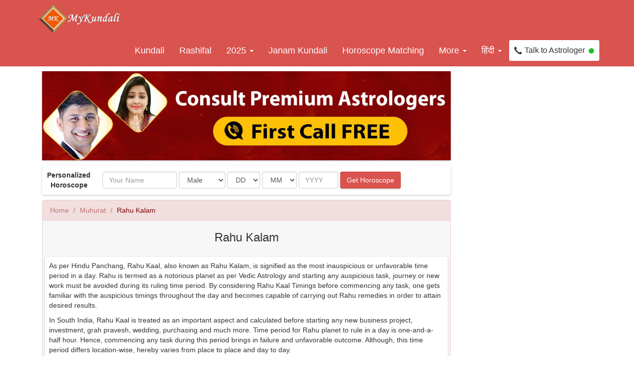

--- FILE ---
content_type: text/html; Charset=utf-8
request_url: https://mykundali.com/muhurat/rahu-kalam.asp?shahar=Darbhanga%20&shaharId=3180
body_size: 7207
content:

<!DOCTYPE html PUBLIC "-//W3C//DTD XHTML 1.0 Strict//EN" "http://www.w3.org/TR/xhtml1/DTD/xhtml1-strict.dtd">
<html xmlns="http://www.w3.org/1999/xhtml">
<head>
    <meta name="viewport" content="width=device-width, initial-scale=1.0"> 
<meta name="theme-color" content="#810100" />
<link rel="manifest" href="/manifest.json">
    <meta http-equiv="content-type" content="text/html; charset=utf-8" />
    <title>Rahu Kalam: Get Rahu Kaal Timings for Today</title>
    <meta name="description" content="Read in detail about the inauspicious Rahu Kaal timings and why one must avoid commencing any new task, ritual or project during this time period." />
    <meta name="keywords" content="hindu calendar, panchang, rahu kaal, rahu, rahu kaal today, rahu kalam, rahu remedies" />
    
<link rel="stylesheet" href="/dist/css/bootstrap.min.css" type="text/css" />
<link rel="stylesheet" href="/dist/css/mk-global.min.css" type="text/css" />
<link rel="stylesheet" href="/dist/css/app.css" type="text/css" />
<script type="af8a66c252f7f50cd92b5f30-text/javascript" src="https://code.jquery.com/jquery-1.11.0.min.js"></script>
<script type="af8a66c252f7f50cd92b5f30-text/javascript" src="/dist/js/bootstrap.min.js"></script>
<script type="af8a66c252f7f50cd92b5f30-text/javascript" src="/js/mykundali.js" charset="utf-8"></script>
<!-- Global site tag (gtag.js) - Google Analytics -->
<script async src="https://www.googletagmanager.com/gtag/js?id=UA-245702-23" type="af8a66c252f7f50cd92b5f30-text/javascript"></script>
<script type="af8a66c252f7f50cd92b5f30-text/javascript">
    window.dataLayer = window.dataLayer || [];
    function gtag() { dataLayer.push(arguments); }
    gtag('js', new Date());

    gtag('config', 'UA-245702-23');
</script>

</head>
<body>
    <div id="header" class="Homepage">
    <nav class="navbar navbar-default navbar-static-top mykundli-Menu mykundli-default" role="navigation">      
<div class="container">
    <div class="navbar-header navbar-checked">
        <button type="button" class="navbar-toggle" data-toggle="collapse" data-target="#bs-example-navbar-collapse-1">
            <span class="sr-only">Toggle navigation</span>
                <span class="icon-bar"></span>
                <span class="icon-bar"></span>
                <span class="icon-bar"></span>
            </button>
           <a class="navbar-brand" href="/"><img src="/images/mykundali.png" width="180px" height="60" alt="Vedic Astrology - Horoscope - Online Kundli Software"/></a> 
           <div class="talktoastro"> 
    <a href="/talk-to-astrologer.asp" class="btn btn-white br-radius card-shadow">
    <span class="glyphicon glyphicon-earphone"></span>Talk to Astrologer<img src="/images/ic_online.gif" width="12" height="12"></a> 
</div>     
          </div>     
    <div class="collapse navbar-collapse" id="bs-example-navbar-collapse-1">
        <ul class="nav navbar-nav mykundliMenu">    
            <li><a href="/">Kundali</a></li>  
            <li><a href="/rashifal/">Rashifal</a></li> 
            <li class="dropdown"><a href="/2025/"><a class="dropdown-toggle" data-toggle="dropdown" href="javascript:void(0);" title="Free Horoscope Matching">2025 <span class="caret"></span></a>
            <ul class="dropdown-menu">
              <li><a href="/2025/yearly-horoscope-2025.asp">Yearly Horoscope 2025</a></li> 
              <li><a href="/2025/varshik-rashifal-2025.asp">वार्षिक राशिफल 2025</a></li>   
              <li><a href="/2025/barshik-rashifal-2025-assamese.asp">বাৰ্ষিক ৰাশিফল 2025</a></li>
              <li><a href="/2025/varshik-rashifad-2025-gujarati.asp">વાર્ષિક રાશિફળ 2025 </a></li>
              <li><a href="/2025/varshik-rashifal-2025.asp">वार्षिक राशिफल 2025</a></li> 
              <li><a href="/2025/varshika-rashifalam-2025-telugu.asp">వార్షిక రాశిఫలం 2025</a></li>
              <li><a href="/2025/varuda-rasi-palan-2025-tamil.asp">வருட ராசி பலன் 2025</a></li>     
              <li><a href="/2025/varshika-rashifalam-2025-malayalam.asp">വാർഷിക രാശിഫലം 2025</a></li>
              <li><a href="/2025/barsika-rashiphala-2025-odia.asp">ବାର୍ଷିକ ରାଶିଫଳ 2025</a></li>     
            </ul>
            </li>
            <li><a href="/janam-kundali.asp">Janam Kundali</a></li>   
            <li><a href="/horoscope-matching.asp">Horoscope Matching</a></li>
            
            <li class="mobile"><a href="/personalized-horoscope.asp">Personalized Horoscope</a></li>    
            <li class="dropdown"><a class="dropdown-toggle" data-toggle="dropdown" href="javascript:void(0);" title="Free Horoscope Matching">More <span class="caret"></span></a>
            <ul class="dropdown-menu">
              <li><a href="/astrosage-ai-achieved-milestone-answered-10-crore-questions.asp">10 Cr Milestone: AI Astrologers</a></li> 
              <li><a href="/2025/yearly-horoscope-2025.asp">Yearly Horoscope 2025</a></li> 
              <li><a href="/2025/varshik-rashifal-2025.asp">वार्षिक राशिफल 2025</a></li>
              <li><a href="/2026/">Yearly Astrology 2026</a></li>
              <li><a href="/horoscope/">Horoscope</a></li>
              <li><a href="/birth-chart.asp">Birth Chart</a></li>                             
              <li><a href="/marriage-matching.asp">Marriage Matching</a></li>
              <li><a href="/kundli-milan.asp">Kundali Milan</a></li>            
              <li><a href="/hindi-kundli.asp">Hindi Kundali</a></li>
              <li><a href="/hindu-kundali.asp">Hindu Kundali</a></li>
              <li><a href="/making-kundli.asp">Making Kundli</a></li>
              <li><a href="/dharma/">Dharma Karma</a></li>   
              <li><a href="/kundli-software-download.asp">Kundli Software Download</a></li>  
              <li><a href="/panchang/today-tithi.asp">Today Tithi</a></li>    
              <li><a href="/best-ai-astrology-app-astrox.asp">Best AI Astrology App</a></li>               
            </ul>
            </li>
            <li class="dropdown"><a class="dropdown-toggle" data-toggle="dropdown" href="javascript:void(0);" title="Hindi">हिंदी <span class="caret"></span></a>
            <ul class="dropdown-menu">
              <li><a href="/naam-se-kundli-milan.asp">नाम से कुंडली मिलान</a></li>
              <li><a href="/naam-se-gun-milan.asp">नाम से गुण मिलान</a></li>
              <li><a href="/panchang/aaj-chandroday-kab-hoga.asp">आज चांद कब निकलेगा?</a></li>
              <li><a href="/2025/varshik-rashifal-2025.asp">वार्षिक राशिफल 2025</a></li>
            </ul>
            </li>
            <li class="talktoastro"><a href="/talk-to-astrologer.asp">
            <span class="glyphicon glyphicon-earphone"></span>Talk to Astrologer<img src="/images/ic_online.gif" width="12"></a> 
            </li>
        </ul>
     </div>
     </div>
    </nav>




<script type="af8a66c252f7f50cd92b5f30-text/javascript" src="/js/appdownload-popup.js"></script>
<!-- Modal -->
<div class="modal fade in" id="appDownload" tabindex="-1" role="dialog" aria-labelledby="myModalLabel"
    aria-hidden="true">
    <div class="modal-dialog">
        <div class="modal-content">
            <div class="modal-header">
                <a href="#" class="close pull-left ui-margin-r" data-dismiss="modal" aria-hidden="true" style="font-size: 36px; margin-top: -8px;" onclick="if (!window.__cfRLUnblockHandlers) return false; appDownloadPopup('cancel-app-popup', 'download-app');" data-cf-modified-af8a66c252f7f50cd92b5f30-="">&times;</a>
                <h4 class="modal-title">
                    <b>AstroSage Kundli Android App</b></h4>
            </div>
            <div class="modal-body">
                <h4 align="center">
                    Free Kundli Software & More</h4>
                <div align="center" class="ui-margin-t">
                    <a href="https://play.google.com/store/apps/details?id=com.ojassoft.astrosage&referrer=utm_source%3Dmykundalipopup%26utm_medium%3Dpopup%26utm_campaign%3Dmobileapp" rel="nofollow" onclick="if (!window.__cfRLUnblockHandlers) return false; appDownloadPopup('download-app-popup', 'download-app');" class="btn btn-danger btn-lg card-shadow mbt20 dblock" data-cf-modified-af8a66c252f7f50cd92b5f30-="">Download FREE<br />
                        <h6>
                            In less than a Minute</h6>
                    </a>
                </div>
                <div align="center">
                    <a href="https://play.google.com/store/apps/details?id=com.ojassoft.astrosage&referrer=utm_source%3Dmykundalipopup%26utm_medium%3Dpopup%26utm_campaign%3Dmobileapp" rel="nofollow" onclick="if (!window.__cfRLUnblockHandlers) return false; appDownloadPopup('download-app-popup', 'download-app');" data-cf-modified-af8a66c252f7f50cd92b5f30-="">
                        <img src="/images/app-download.jpg" class="img-responsive" /></a></div>
            </div>
        </div>
        <!-- /.modal-content -->
    </div>
    <!-- /.modal-dialog -->
</div>
<!-- /.modal -->




</div>
<div class="container"> 
        <div class="col-sm-9">
          <link type="text/css" href="/dist/css/lightslider.min.css" rel="stylesheet" />
<style>.uls li {border-right: 0px solid #ddd;}</style>
<script type="af8a66c252f7f50cd92b5f30-text/javascript" src="/dist/js/lightslider.min.js"></script>
<script type="af8a66c252f7f50cd92b5f30-text/javascript">
    $(document).ready(function () { $("#content-slider").lightSlider({ loop: true, keyPress: true, pager: false, item: 1, auto: true, pause: 4000, controls: false }); });        
</script>

<div class="item bg-white card-shadow ui-margin-b card-shadow">
<ul id="content-slider" class="content-slider uls" style="padding:0px;">
 <li><a href="/goto-varta.asp"><img src="/images/promotion/web-bn-en.jpg" width="1300" height="284" class="img-responsive" alt="Talk To Astrologers" /> </a></li> 
 <li><a href="/offer/brihat-horoscope.asp?prtnr_id=BKBAN" onclick="if (!window.__cfRLUnblockHandlers) return false; getEvents('service', 'brihat-horoscope-banner');" data-cf-modified-af8a66c252f7f50cd92b5f30-=""><img src="/images/promotion/web-bk1-en.jpg" class="img-responsive" width="1300" height="284" alt="Brihat Horoscope" /> </a></li>   
   
</ul>
</div>


<div class="bg-white card-shadow ui-padding-all br-radius ui-margin-b desktop">
    <form method="post" action="/personalized-horoscope.asp" onsubmit="if (!window.__cfRLUnblockHandlers) return false; return getPersonalHoroValidate(this)" class="form-inline" data-cf-modified-af8a66c252f7f50cd92b5f30-="">
    <div class="form-group text-center ui-border-r ui-margin-r ui-padding-r">
        <b>Personalized<br />
            Horoscope</b>
    </div>
    <div class="form-group">
        <label class="sr-only">
            Name</label>
        <input type="text" name="astroname" id="astroname" class="form-control" placeholder="Your Name"
            style="width: 150px;">
    </div>
    <div class="form-group">
        <select class="form-control" name="astrogender">
            <option value="male">Male</option>
            <option value="female">Female</option>
        </select>
    </div>
    <div class="form-group">
        <label class="sr-only">
            Date</label>
        <select class="form-control" name="astroday">
            <option>DD</option>
            
            <option>
                1</option>
            
            <option>
                2</option>
            
            <option>
                3</option>
            
            <option>
                4</option>
            
            <option>
                5</option>
            
            <option>
                6</option>
            
            <option>
                7</option>
            
            <option>
                8</option>
            
            <option>
                9</option>
            
            <option>
                10</option>
            
            <option>
                11</option>
            
            <option>
                12</option>
            
            <option>
                13</option>
            
            <option>
                14</option>
            
            <option>
                15</option>
            
            <option>
                16</option>
            
            <option>
                17</option>
            
            <option>
                18</option>
            
            <option>
                19</option>
            
            <option>
                20</option>
            
            <option>
                21</option>
            
            <option>
                22</option>
            
            <option>
                23</option>
            
            <option>
                24</option>
            
            <option>
                25</option>
            
            <option>
                26</option>
            
            <option>
                27</option>
            
            <option>
                28</option>
            
            <option>
                29</option>
            
            <option>
                30</option>
            
            <option>
                31</option>
            
        </select>
    </div>
    <div class="form-group">
        <label class="sr-only">
            Month</label>
        <select class="form-control" name="astromonth">
            <option>MM</option>
            
            <option>
                1</option>
            
            <option>
                2</option>
            
            <option>
                3</option>
            
            <option>
                4</option>
            
            <option>
                5</option>
            
            <option>
                6</option>
            
            <option>
                7</option>
            
            <option>
                8</option>
            
            <option>
                9</option>
            
            <option>
                10</option>
            
            <option>
                11</option>
            
            <option>
                12</option>
            
        </select>
    </div>
    <div class="form-group">
        <label class="sr-only">
            Year</label>
        <input type="text" name="astroyear" id="astroyear" class="form-control" placeholder="YYYY"
            style="width: 80px;">
    </div>
    <button type="submit" name="widzbtn" value="Get Horoscope" id="widzbtn" onclick="if (!window.__cfRLUnblockHandlers) return false; getEvents('button-clicked', 'otherpage-kundli-personalized');" class="btn btn-danger card-shadow br-radius" data-cf-modified-af8a66c252f7f50cd92b5f30-="">
        Get Horoscope</button>
    </form>
</div>

    <div class="panel panel-danger">
    <div class="panel-heading">
        <ol class="breadcrumb">
            <li><a href="/">Home</a></li>
            <li><a href="/muhurat/">Muhurat</a></li>
            <li class="active">Rahu Kalam</li>
        </ol>
        </div>
        <div class="bg-light-gray">
            <div class="card-ui ui-padding-t">
              <h1 class="text-center">
                            Rahu Kalam</h1>
              

           
                <div class="card-view-content">
                    
                    <p>
                        As per Hindu Panchang, Rahu Kaal, also known as Rahu Kalam, is signified as the
                        most inauspicious or unfavorable time period in a day. Rahu is termed as a notorious
                        planet as per Vedic Astrology and starting any auspicious task, journey or new work
                        must be avoided during its ruling time period. By considering Rahu Kaal Timings
                        before commencing any task, one gets familiar with the auspicious timings throughout
                        the day and becomes capable of carrying out Rahu remedies in order to attain desired
                        results.
                    </p>
                    <p>
                        In South India, Rahu Kaal is treated as an important aspect and calculated before
                        starting any new business project, investment, grah pravesh, wedding, purchasing
                        and much more. Time period for Rahu planet to rule in a day is one-and-a-half hour.
                        Hence, commencing any task during this period brings in failure and unfavorable
                        outcome. Although, this time period differs location-wise, hereby varies from place
                        to place and day to day.</p>
                        <h2>
                        Rahu Kaal for
                        January 2026
                        (Darbhanga )</h2>
                    <div class="table-responsive">
                            <table class="table table-bordered table-striped">
                                <thead>
                                    <tr>
                                        <th>
                                            Date
                                        </th>
                                        <th>
                                            From
                                        </th>
                                        <th>
                                            To
                                        </th>
                                    </tr>
                                </thead>
                                <tbody>
                                    <tr><td>21 January 2026</td><td>11:57:37</td><td>13:18:25</td></tr><tr><td>22 January 2026</td><td>13:18:49</td><td>14:39:44</td></tr><tr><td>23 January 2026</td><td>10:37:07</td><td>11:58:09</td></tr><tr><td>24 January 2026</td><td>09:16:03</td><td>10:37:14</td></tr><tr><td>25 January 2026</td><td>16:02:34</td><td>17:23:53</td></tr><tr><td>26 January 2026</td><td>07:54:31</td><td>09:15:58</td></tr><tr><td>27 January 2026</td><td>14:42:15</td><td>16:03:50</td></tr><tr><td>28 January 2026</td><td>11:59:16</td><td>13:21:00</td></tr>
                                </tbody>
                            </table>
                            <div class='ui-border-t ui-padding-all'><b>Note:</b> Given time is in 24 hours format.</div>
                        </div>
                    </div>
                    <div class="text-center ui-margin-b">
                            <a class="btn btn-danger card-shadow br-radius btn-lg" href="rahu-kalam.asp?shaharId=3180&dateOffset=-1&shahar=darbhanga &TimeZone=5.5">Yesterday Rahu Kaal</a>
                            <a class="btn btn-danger card-shadow br-radius btn-lg" href="rahu-kalam.asp?shaharId=3180&dateOffset=1&shahar=darbhanga &TimeZone=5.5">Tomorrow Rahu Kaal</a>
                        </div>
                 
                    <div class="card-view-content">
                        <h2>Rahu Kaal for Other Cities</h2>
                        <div class="col-sm-6">
                            <a class="list-group-item" href="rahu-kalam.asp?shahar=Jaipur&shaharId=4232">Today's Rahu Kaal for Jaipur</a> 
                            <a class="list-group-item" href="rahu-kalam.asp?shahar=Lucknow&shaharId=5442">Today's Rahu Kaal for Lucknow</a>
                            <a class="list-group-item" href="rahu-kalam.asp?shahar=Kanpur&shaharId=4634" >Today's Rahu Kaal for Kanpur</a>
                            <a class="list-group-item" href="rahu-kalam.asp?shahar=Bhopal&shaharId=2543">Today's Rahu Kaal for Bhopal</a>
                            <a class="list-group-item" href="rahu-kalam.asp?shahar=Patna&shaharId=6756" >Today's Rahu Kaal for Patna</a>
                            <a class="list-group-item" href="rahu-kalam.asp?shahar=Ghaziabad&shaharId=3789">Today's Rahu Kaal for Ghaziabad</a>
                            <a class="list-group-item" href="rahu-kalam.asp?shahar=Allahabad&shaharId=1531">Today's Rahu Kaal for Allahabad</a>
                            <a class="list-group-item" href="rahu-kalam.asp?shahar=Varanasi&shaharId=8502">Today's Rahu Kaal for Varanasi</a>
                            <a class="list-group-item" href="rahu-kalam.asp?shahar=Raipur&shaharId=7044">Today's Rahu Kaal for Raipur</a>
                        </div>
                        <div class="col-sm-6">
                            <a class="list-group-item" href="rahu-kalam.asp?shahar=Chennai&shaharId=2933">Today's Rahu Kaal for Chennai</a> 
                            <a class="list-group-item" href="rahu-kalam.asp?shahar=Mumbai&shaharId=6054">Today's Rahu Kaal for Chennai</a>
                            <a class="list-group-item" href="rahu-kalam.asp?shahar=Calcutta&shaharId=2763">Today's Rahu Kaal for Kolkata</a> 
                            <a class="list-group-item" href="rahu-kalam.asp?shahar=Bangalore&shaharId=2092">Today's Rahu Kaal for Bangalore</a>
                            <a class="list-group-item" href="rahu-kalam.asp?shahar=Hyderabad&shaharId=4142">Today's Rahu Kaal for Hyderabad</a> 
                            <a class="list-group-item" href="rahu-kalam.asp?shahar=Ahmedabad&shaharId=1491">Today's Rahu Kaal for Ahmedabad</a>
                            <a class="list-group-item" href="rahu-kalam.asp?shahar=Pune&shaharId=10812">Today's Rahu Kaal for Pune</a> 
                            <a class="list-group-item" href="rahu-kalam.asp?shahar=Ranchi&shaharId=36069">Today's Rahu Kaal for Ranchi</a>
                        </div>
                        <div class="clearfix">
                        </div> 
                          <div class="ui-margin-t card-action">
                            <a class="btn-flat btn-lg" href="select-city.asp?referrer=rahu-kalam.asp">Rahu Kaal for other cities</a>
                        </div>                 
                                       
                    </div>
                </div>
         
        </div>
        <div class="clearfix"></div>
    </div>
    
<link rel="stylesheet" type="text/css" href="/css/popupbox.css" />
<script type="af8a66c252f7f50cd92b5f30-text/javascript">
    var overlayid = ["overlay3","overlay1","overlay2", "overlay0"];
    var popupid = ["popup3","popup1","popup2", "popup0"];
    var cookiesname = ["ishowadv3","ishowadv1","ishowadv2", "ishowadv0"];
    //var overlayid = ["overlay1"];
    //var popupid = ["popup1"];
    //var cookiesname = ["ishowadv1"];
     var interval = 1000 * 150;
   // var interval = 1000 * 2;
    var passcookie;

    

    function setpopuptimer(i) {
        var timeOutValue = setTimeout(function() {            
            ovr = document.getElementById(overlayid[i]);
            pop = document.getElementById(popupid[i]);
            ovr.style.visibility = (ovr.style.visibility == "visible") ? "hidden" : "visible";
            pop.style.visibility = (pop.style.visibility == "visible") ? "hidden" : "visible";
            passcookie = cookiesname[i];
        }, interval);
        return timeOutValue;
    }
    
    
    
    function closePopup(tag, tagvalue, overlayidpass, popupidpass) {
        //alert('before');
        document.getElementById(overlayidpass).style.visibility = 'hidden';
        document.getElementById(popupidpass).style.visibility = 'hidden';
        //_gaq.push(['_trackEvent', tag, tagvalue]);
        // gtag('event', 'click', { 'event_category': tag, 'event_label': tagvalue });
        gtag('event', 'click', { 'event_category': tagvalue, 'event_label': tag });
        
        //alert('after');
        var xmlhttp;
        if (window.XMLHttpRequest) {// code for IE7+, Firefox, Chrome, Opera, Safari
            xmlhttp = new XMLHttpRequest();
        }
        else {// code for IE6, IE5
            xmlhttp = new ActiveXObject("Microsoft.XMLHTTP");
        }
        xmlhttp.onreadystatechange = function() {
            if (xmlhttp.readyState == 4 && xmlhttp.status == 200) {                
            }
        }
        xmlhttp.open("GET", "/include/create-cookies.asp?cookiesname=" + passcookie, true);
        xmlhttp.send();        
    }

</script>
<style type="text/css">
 #overlay3{
        visibility: hidden;
        position: fixed;
        left: 0px;
        top: 0px;
        width: 100%;
        height: 100%;
        background: #000;
        filter: alpha(Opacity = 70);
        opacity: 0.7;
       -moz-opacity: 0.7;
       -khtml-opacity: 0.7;
        z-index: 1050;
        }
#popup3{
        visibility: hidden;
        position: fixed;
        left: 0;
        top: 0;
        width: 100%;
        height: 100%;
        text-align: center;
        z-index: 1051;
        }
#popup3 .box-area{
        width: 750px;
        margin: 100px auto;        
        background-color: #fff; 
        text-align: center;     
        border-radius: 5px;
        }
 #popup3 .box-area img{
         width:100%; 
         height:auto; 
        }
#popup3 .close6{
        margin: -12px 0px 0 -12px;
        position:absolute; 
        display: block;
        width: 30px;
        height: 30px;
        box-shadow: 0 0 0px #666;
        border-radius: 100%;
        background-image: url(/images/promotion/close-btn.png);
        background-repeat:no-repeat;
        } 
 @media screen and (max-width: 768px) {
#popup3 .box-area{
    max-width: 300px;        
    margin: 70px auto;
    }  

 }
</style>

<div id="overlay3">
</div>
    <div id="popup3">
        <div class="box-area">
            <a href="javascript:closePopup('service','close-popup','overlay3','popup3')" class="close6"></a>
            <div>
                <a href="http://buy.astrosage.com/service/ask-a-question?language=en&prtnr_id=MYKUN" onclick="if (!window.__cfRLUnblockHandlers) return false; closePopup('service','ask-popup-en','overlay3','popup3')" data-cf-modified-af8a66c252f7f50cd92b5f30-="">
                <img src="/images/promotion/ask-en-popup.jpg" width="750" height="422"  class="img-responsive" />
                </a>
            </div>
        </div>
    </div><script type="af8a66c252f7f50cd92b5f30-text/javascript">setpopuptimer(0)</script>

﻿ </div>
<div class="col-sm-3">
     <script type="af8a66c252f7f50cd92b5f30-text/javascript"><!--
     google_ad_client = "ca-pub-7494543079410386";
     /* MyKundali WideSky */
     google_ad_slot = "0729314307";
     google_ad_width = 160;
     google_ad_height = 600;
//-->
        </script>

        <script type="af8a66c252f7f50cd92b5f30-text/javascript" src="//pagead2.googlesyndication.com/pagead/show_ads.js">
        </script>
   
</div>
<div class="clearfix"></div> 
</div>


<div id="footer">
    <p align="center">
    &copy; Copyright 2026 MyKundali.com, All rights reserved. 
    <a href="https://astrosage.shop/?prtnr_id=ASFBY" title="Shop">Shop</a> |
    <a href="/panchang" title="Career Counselling">Panchang</a> |
    <a href="/2025/yearly-horoscope-2025.asp">Yearly Horoscope 2025</a> |
    <a href="/2025/varshik-rashifal-2025.asp">वार्षिक राशिफल 2025</a> |
    <a href="/numerology-calculator.asp">Numerology Calculator</a> |
    <a href="/download-kundali-software.asp">Download Kundali Software</a> |
    <a href="/lalkitab.asp">Lal Kitab</a> | 
    <a href="/kundli-program.asp">Kundli Program</a> |
    <a href="/tamil-astrology.asp">Tamil Astrology</a> | 
    <a href="/thirumanaporutham.asp">Porutham</a> |
    <a href="/love-match.asp">Love Match</a> |
    <a href="/muhurat">Muhurat</a> | 
    <a href="/birth-chart.asp">Birth Chart</a> |
    <a href="/panchang">Panchang</a> |  
    <a href="/mercury-retrograde.asp">Mercury Retrograde</a> |
    <a href="/rising-sign-calculator.asp">Rising Sign Calculator</a> |
    <a href="/sunrise-sunset-time.asp"> Sunrise and Sunset Times</a> |
    <a href="/2025/">Yearly Astrology 2025</a> |
    <a href="/contact-us.asp">Contact Us</a> |
    <a rel="nofollow" target="_blank" href="https://ojassoft.com/press.asp">Press</a> |
    <a rel="nofollow" target="_blank" href="https://ojassoft.com/ten-crore-question-answered-by-ai-astrologers.asp">10 Crore Questions Answered By AI Astrologers</a> 

</p>

<div class="text-center ui-margin-b">
<div class="topnav-social">
<a href="https://twitter.com/mykundali?s=20" target="_blank"><img src="/images/twitter.png" alt="Twitter" width="30" height="30" /></a>
<a href="https://www.facebook.com/mykundli/" target="_blank"><img src="/images/fb.png" alt="Facebook" width="30" height="30" /></a>
</div>
</div>

 <div class="ui-footer-menulink">
    <a href="/hindi-kundli.asp">हिंदी कुंडली</a> |
    <a href="/about-us.asp">About Us</a> |
    <a href="/privacy-policy.asp">Privacy Policy</a> |
    <a href="/contact-us.asp">Contact Us</a>
</div>

</div>


<script src="/cdn-cgi/scripts/7d0fa10a/cloudflare-static/rocket-loader.min.js" data-cf-settings="af8a66c252f7f50cd92b5f30-|49" defer></script><script defer src="https://static.cloudflareinsights.com/beacon.min.js/vcd15cbe7772f49c399c6a5babf22c1241717689176015" integrity="sha512-ZpsOmlRQV6y907TI0dKBHq9Md29nnaEIPlkf84rnaERnq6zvWvPUqr2ft8M1aS28oN72PdrCzSjY4U6VaAw1EQ==" data-cf-beacon='{"version":"2024.11.0","token":"543d4f38b9e74f7b9ce58345e6ad16f7","r":1,"server_timing":{"name":{"cfCacheStatus":true,"cfEdge":true,"cfExtPri":true,"cfL4":true,"cfOrigin":true,"cfSpeedBrain":true},"location_startswith":null}}' crossorigin="anonymous"></script>
</body>
</html>


--- FILE ---
content_type: text/html; charset=utf-8
request_url: https://www.google.com/recaptcha/api2/aframe
body_size: 226
content:
<!DOCTYPE HTML><html><head><meta http-equiv="content-type" content="text/html; charset=UTF-8"></head><body><script nonce="2YM9Rkww8N5c1zkIjUyaGw">/** Anti-fraud and anti-abuse applications only. See google.com/recaptcha */ try{var clients={'sodar':'https://pagead2.googlesyndication.com/pagead/sodar?'};window.addEventListener("message",function(a){try{if(a.source===window.parent){var b=JSON.parse(a.data);var c=clients[b['id']];if(c){var d=document.createElement('img');d.src=c+b['params']+'&rc='+(localStorage.getItem("rc::a")?sessionStorage.getItem("rc::b"):"");window.document.body.appendChild(d);sessionStorage.setItem("rc::e",parseInt(sessionStorage.getItem("rc::e")||0)+1);localStorage.setItem("rc::h",'1768975357206');}}}catch(b){}});window.parent.postMessage("_grecaptcha_ready", "*");}catch(b){}</script></body></html>

--- FILE ---
content_type: text/css
request_url: https://mykundali.com/dist/css/mk-global.min.css
body_size: 4815
content:
 body{ padding:0;margin:0;}
 
 .navbar {position: inherit;margin-bottom: 10px;}
 
.footer{background-image:url(/images/footer-bg.jpg);background-repeat:repeat-x;color:#fff;width:100%;border-top:5px solid #ffaa07;}
.footer p{ padding:10px 0px; font-weight:normal; font-size:14; color:#f9df06; margin-bottom:0px}
.footer a{ text-decoration:underline; font-weight:normal; font-size:14px; color:#fff;line-height:28px;}
.footer a:hover{text-decoration:none; color:#fff;}
.ui-footer-menulink{text-align:center;font-size:14px;color:#fff; padding-top:10px;padding-bottom:10px; border-top:1px solid #990000;}
.ui-footer-menulink a{font-weight:normal;color:#fff;line-height:28px;text-decoration:underline;}
.ui-footer-menulink a:hover{text-decoration:none; color:#fff;}

.ui-rating{ width:100%; height:24px; line-height:24px;}
.ui-rating-txt{float:left; margin-right:15px;}
.as-rating-full{ background-image:url(star-1.jpg);background-repeat:no-repeat; background-position:0px 0px; width:24px; height:24px; position:relative; float:left; margin-top:-3px;}
.as-rating-half{ background-image:url(star-3.jpg);background-repeat:no-repeat; background-position:0px 0px; width:24px; height:24px; position:relative; float:left; margin-top:-3px;}
.as-rating-blank{ background-image:url(star-2.jpg);background-repeat:no-repeat; background-position:0px 0px; width:24px; height:24px; position:relative; float:left; margin-top:-3px;}
.faq{padding:20px;background:#fff;border-radius:5px 5px 5px 5px;box-shadow:0 1px 3px #000;-webkit-box-shadow:0 1px 3px #000;margin-bottom:10px}

#footer{background-image:url(/images/footer-bg.jpg);background-repeat:100%;color:#fff;width:100%;border-top:5px solid #ffaa07;}
#footer p{ padding:10px 0px; font-weight:normal; font-size:12px; color:#f9df06}
#footer a{ text-decoration:underline; font-weight:normal; font-size:12px; color:#fff}
#footer a:hover{text-decoration:none}


.form-box {padding:15px 15px 15px 15px;border: 1px solid #ddd;}
.ui-form-widget{max-width:750px; margin:0 auto 0px; box-shadow:0 1px 3px #000;border: 0px solid #990000; padding:10px; border-radius:0px 0px 5px 5px; background:#fff;}
.ui-form-widget legend{ width:200px; font-size:16px; border-bottom:0; padding:5px;margin-bottom: 0px; color:#990000; }
.ui-form-widget-nobr{max-width:750px; margin:0 auto; box-shadow:0 0 0px #999; padding:0 30px 30px; border-radius:0px; background:#fff;}

.ui-form-widget-p{max-width:750px; margin:0 auto 0px; box-shadow:0 1px 3px #000;border: 0px solid #990000; padding:10px; border-radius:5px 5px 5px 5px; background:#fff;}
.ui-form-widget-p legend{ width:200px; font-size:16px; border-bottom:0; padding:5px;margin-bottom: 0px; color:#990000; }

.ui-form-widget-alt{margin:0px auto;border: 0px solid #ddd; padding:10px;max-width:750px;}

.form-box > legend{ width:auto; font-size:16px; border-bottom:0; padding:5px;margin-bottom: 0px; color:#990000; }

#tab{background:#fff;font-size:14px;margin:0 auto; line-height:48px; font-weight:bold;box-shadow:0 1px 2px #000;}
#tab > a{padding:15px 15px; border-right:1px solid #ddd; text-decoration:none;}

.panel-body h2 > a, .panel-body p > a{color:#990000;}

.panel-default h1{font-size: 30px;}
.panel-default h2{font-size: 24px;}



.navbar-default {
    background: #d9534f;
    background-repeat: repeat-x;
    border-color: #c9302c;
    padding-top: 2px;
    padding-bottom: 0px;
}
.navbar-default .navbar-brand {
  color: #fff;
}
.navbar-default .navbar-brand:hover,
.navbar-default .navbar-brand:focus {
  color: #5e5e5e;
  background-color: transparent;
}
.navbar-default .navbar-text {
  color: #fff;
}
.navbar-default .navbar-nav > li > a {
  color: #fff;
}
.navbar-default .navbar-nav > li > a:hover,
.navbar-default .navbar-nav > li > a:focus {
  color: #ffc;
  background-color: transparent;
}
.navbar-default .navbar-nav > .active > a,
.navbar-default .navbar-nav > .active > a:hover,
.navbar-default .navbar-nav > .active > a:focus {
  color: #555;
  background-color: #e7e7e7;
}
.navbar-default .navbar-nav > .disabled > a,
.navbar-default .navbar-nav > .disabled > a:hover,
.navbar-default .navbar-nav > .disabled > a:focus {
  color: #ccc;
  background-color: transparent;
}
.navbar-default .navbar-toggle {
  border-color: #ddd;
}
.navbar-default .navbar-toggle:hover,
.navbar-default .navbar-toggle:focus {
  background-color: #ffe57d;
}
.navbar-default .navbar-toggle:hover .icon-bar,
.navbar-default .navbar-toggle:focus .icon-bar {
  background-color: #990000;
}
.navbar-default .navbar-toggle .icon-bar {
  background-color: #fff;
}
.navbar-default .navbar-collapse,
.navbar-default .navbar-form {
  border-color: #e7e7e7;
}
.navbar-default .navbar-nav > .open > a,
.navbar-default .navbar-nav > .open > a:hover,
.navbar-default .navbar-nav > .open > a:focus {
  color: #555;
  background-color: #e7e7e7;
}
@media (max-width: 767px) {
  .navbar-default .navbar-nav .open .dropdown-menu > li > a {
    color: #777;
  }
  .navbar-default .navbar-nav .open .dropdown-menu > li > a:hover,
  .navbar-default .navbar-nav .open .dropdown-menu > li > a:focus {
    color: #333;
    background-color: transparent;
  }
  .navbar-default .navbar-nav .open .dropdown-menu > .active > a,
  .navbar-default .navbar-nav .open .dropdown-menu > .active > a:hover,
  .navbar-default .navbar-nav .open .dropdown-menu > .active > a:focus {
    color: #555;
    background-color: #e7e7e7;
  }
  .navbar-default .navbar-nav .open .dropdown-menu > .disabled > a,
  .navbar-default .navbar-nav .open .dropdown-menu > .disabled > a:hover,
  .navbar-default .navbar-nav .open .dropdown-menu > .disabled > a:focus {
    color: #ccc;
    background-color: transparent;
  }
}
.navbar-default .navbar-link {
  color: #777;
}
.navbar-default .navbar-link:hover {
  color: #333;
}
.navbar-default .btn-link {
  color: #777;
}
.navbar-default .btn-link:hover,
.navbar-default .btn-link:focus {
  color: #333;
}
.navbar-default .btn-link[disabled]:hover,
fieldset[disabled] .navbar-default .btn-link:hover,
.navbar-default .btn-link[disabled]:focus,
fieldset[disabled] .navbar-default .btn-link:focus {
  color: #ccc;
}

.navbar-brand {
    float: left;
    height: 50px;
    padding: 3px 15px;
    font-size: 18px;
    line-height: 20px;
}

.ui-margin-all{ margin:10px;}
.ui-margin-t{ margin-top:10px;}
.ui-margin-b{ margin-bottom:10px;}
.ui-margin-l{ margin-left:10px;}
.ui-margin-r{ margin-right:10px;}

 .ui-box-lg
        {
            padding: 0px 0px;
            border: 0px solid #990000;
            margin: 0px;
            border-radius: 0px;
            box-shadow: 0 0 0px #000;
        }
      .ui-thumbnail
        {
            padding: 0px 0px;
            border: 5px solid #fff;
            background:#eee;
            margin:0 10px;
            border-radius: 3px;
            box-shadow: 0 0 1px #999;
        }

.tabs-wrapp
       {
           border-bottom: 1px solid #ddd;
           width: 100%;
       }
 .ui-social{
       float: left;
       width: 350px;
     }
 .ui-social .fbbox{
       float: left;
       margin:0px 0 0 10px;
       padding:10px 0 10px 0;
       width: 90px;
       border-right:1px solid #ddd; 
     }
.ui-social .gplus{
       float: left;
       margin:0px 0 0 10px;
       padding:10px 0 6px 0;
       width: 90px;
       border-right:1px solid #ddd;
     }
.ui-social .lang{
       float: left;
       margin:0px 0 0 15px;
       padding:10px 0 10px 0;
       font-weight:bold;
       border-right:1px solid #ddd;
       font-size:17px;
       width: 90px;
     }

ul#minitabs
       {
           list-style: none;
           margin: 0;
           float: right;           
           padding: 15px 0px;
           border-bottom: 0px solid #ddd;
           border-left: 1px solid #ddd;
           font-weight: bold;
           text-align: center;
           background: #eee;
           white-space: nowrap;
       }
       ul#minitabs li
       {
           display: inline;
           padding: 16px 0px;
           border-right: 1px solid #ddd;
       }
       ul#minitabs a
       {
           text-decoration: none;
           padding: 16px 10px;
           color: #444;
       }
       ul#minitabs a#current
       {
           background: #fff;
           color: #990000;
           border-bottom: 1px solid #fff;
           padding: 16px 20px;
       }
       ul#minitabs a:hover
       {
           border-color: #F60;
           color: #666;
       }

.btn-secondary {
     color: #644010;
text-shadow: 0 1px 0 #ffeb55;
background-color: #feb544;
background-color: #fea737\9;
background-image: -moz-linear-gradient(top,#fec351,#fea737);
background-image: -webkit-gradient(linear,0 0,0 100%,from(#fec351),to(#fea737));
background-image: -webkit-linear-gradient(top,#fec351,#fea737);
background-image: -o-linear-gradient(top,#fec351,#fea737);
background-image: -ms-linear-gradient(top,#fec351,#fea737);
background-image: linear-gradient(to bottom,#fec351,#fea737);
background-repeat: repeat-x;
border: 1px solid #966820;
-ms-filter: progid:dximagetransform.microsoft.gradient(startColorstr='#fffec351',endColorstr='#fffea737',GradientType=0);
}
  
.btn-secondary:hover,
.btn-secondary:focus,
.btn-secondary:active,
.btn-secondary.active,
.btn-secondary.disabled,
.btn-secondary[disabled]{
     color: #644010;
background-color: #feb443;
-webkit-box-shadow: inset 0 2px 13px 2px #e49b30;
-moz-box-shadow: inset 0 2px 13px 2px #e49b30;
-ms-box-shadow: inset 0 2px 13px 2px #e49b30;
-o-box-shadow: inset 0 2px 13px 2px #e49b30;
box-shadow: inset 0 2px 13px 2px #e49b30;
     }
.btn-secondary:active,
.btn-secondary.active{
     background-color:#f76b28 \9;
     }
.btn-large {
padding: 17px 50px;
font-size: 28px;
line-height: normal;
-webkit-border-radius: 5px;
-moz-border-radius: 5px;
-ms-border-radius: 5px;
-o-border-radius: 5px;
border-radius: 5px;
}
.btn-mid {
padding: 12px 20px;
font-size: 20px;
line-height: normal;
-webkit-border-radius: 5px;
-moz-border-radius: 5px;
-ms-border-radius: 5px;
-o-border-radius: 5px;
border-radius: 5px;
}
.btn-small {
padding: 10px;
font-size: 16px;
line-height: 21px;
margin-right: 0;
font-size: 14px\0/;
-webkit-border-radius: 5px;
-moz-border-radius: 5px;
-ms-border-radius: 5px;
-o-border-radius: 5px;
border-radius: 5px;
}
.btn-min {
padding: 5px 10px;
font-size: 16px;
line-height: 21px;
margin-right: 0;
font-size: 14px\0/;
-webkit-border-radius:3px;
-moz-border-radius: 3px;
-ms-border-radius: 3px;
-o-border-radius: 3px;
border-radius: 3px;
}

.ui-img{
    padding: 10px; 
    margin: 0px 5px 10px 10px;
    box-shadow: 0px 0px 3px #666;
    border-radius:3px;
    }



@media screen and (max-width: 1366px) {.sign-inner img{ width: 40px;}.sign-inner a{padding: 5px 5px 5px;border: 3px solid #fff;}#middle{border-left:250px solid transparent;border-right:250px solid transparent;}}
@media screen and (max-width: 1024px) {.sign-inner img{ width: 40px; }.sign-inner a{padding: 0px 0px 0px;border: 3px solid #fff;}#sideLeft{left:-110px}#sideRight{margin-right:-110px;}#middle{border-left:250px solid transparent;border-right:250px solid transparent;}}
@media(max-width:768px){#sideLeft{left:-160px}#sideRight{margin-right:-160px;}#middle{border-left:170px solid transparent;border-right:170px solid transparent;}}

.navbar-default .navbar-nav > li > a {
  padding-bottom:0px;
  padding-top:15px;
}

@media(max-width:768px){
    ul#minitabs{
           list-style: none;
           margin: 0;
           float: none;           
           padding: 15px 0px;
           border-bottom: 0px solid #ddd;
           border-left: 1px solid #ddd;
           font-weight: bold;
           text-align: center;
           background: #eee;
           white-space:normal;
       }
       ul#minitabs li
       {
           display: inline;
           padding: 10px 0px;
           border-right: 1px solid #ddd;
       }
       ul#minitabs a
       {
           text-decoration: none;
           padding: 10px 5px;
           color: #444;
       }
       ul#minitabs a#current
       {
           background: #fff;
           color: #990000;
           border-bottom: 1px solid #fff;
           padding: 10px 5px;
       }
       ul#minitabs a:hover
       {
           border-color: #F60;
           color: #666;
       }
       
       .ui-lg-box{padding:0 0px;border:0px solid #ddd;margin:0;border-radius:0px;box-shadow:0 0 0 #000}
       .caption h4{ font-size:13px; font-weight:bold;}
       
       
       #tab{line-height:40px;}
        #tab > a{padding:12px 10px;}
.container {padding-right: 5px;padding-left: 5px;}
.panel-body {padding: 5px;}
h1{
  font-size: 24px;
}
h2{
  font-size: 20px;
}
       }
       
 @media(max-width:480px){
     #tab{font-size:12px;}
      #tab > a{padding:12px 3px;}
       ul#minitabs a  {
        
           padding: 10px 2px;
          
       }
       ul#minitabs a#current
       {
        
           padding: 10px 2px;
       }
     }
     
     
       
       
       .ui-border-b{border-bottom:1px solid #ccc}
       
              
       .zodiac-sign .show-grid [class^=col-]{padding-top:5px;padding-bottom:5px; padding-left:5px; padding-right:5px; background:#fff; border-top:0px; border-left:0px;}
       .zodiac-sign .show-grid [class^=col-]:last-child{border-right:0px;border-radius:0px 5px 0 0;}
       .zodiac-sign .show-grid [class^=col-]:first-child{border-radius:5px 0px 0 0;}

       .ui-large-content-box{background:#fff}
       .show-grid [class^=col-]{padding-top:10px;padding-bottom:10px;background-color:#fff;border:1px solid #ddd}
       .show-grid img{max-width:100%;max-height:auto}
       .show-grid a{color:#b60404}
       .show-grid .active{border-bottom:1px solid #fff}
       .ui-padding-t{padding-top:10px}
       
       div.ui-sign-img{width:100%;padding-top:4px}
div.ui-sign-img ul{list-style:none;margin:0;padding:0}
div.ui-sign-img li{margin:0;font:12px Arial,Verdana,Helvetica,sans-serif;color:#900;padding-top:2px;text-decoration:none;text-align:left;border-bottom:0 dashed;line-height:18px}
div.ui-sign-img a{font:12px Arial,Verdana,Helvetica,sans-serif;color:#900;line-height:normal;text-decoration:none;padding-left:12px}
div.ui-sign-img img{border:0 solid #000;background:#fff;border-radius:3px;-webkit-box-shadow:0 0 5px 0 rgba(0,0,0,.5);box-shadow:0 0 5px 0 rgba(0,0,0,.5);-webkit-transition:background 1s ease-in-out}
div.ui-sign-img img:hover{-webkit-box-shadow:0 0 10px 0 rgba(0,0,0,.5);box-shadow:0 0 10px 0 rgba(0,0,0,.5);background:#ffc}

            #tabs li.active{ background:#f1f1f1;} 
            #tab-content #tabs li.active .thumbnail{ background-color:#f1f1f1;} 
            #tab-content #tabs .thumbnail{padding:0}
            #tab-content #tabs .nords{border-radius:0;}  
            #divHoroscope p{ padding-top:10px; padding-bottom:10px;} 
            
             #tab-content #tabs .thumbnail img{width:100%; height:auto; } 
             
      .panel .breadcrumb {margin-bottom: 0px;}
      
      .card-shadow{box-shadow: 0 2px 5px 0 rgba(0,0,0,0.16),0 2px 10px 0 rgba(0,0,0,0.12);}
      
      
.desktop{display:block;}
.mobile{display:none;}
.nav>li.mobile {display: none;}

@media (min-width: 768px){
.navbar-nav {float: none;margin: 0;}
}

@media (max-width: 768px){
.desktop{display:none;}
.mobile{display:block;}
.nav>li.mobile {display: block;}
}

.br-radius{-webkit-border-radius:3px;-moz-border-radius:3px;-ms-border-radius:3px;-o-border-radius:3px;border-radius:3px;}

.ui-margin-t{margin-top:10px}
.ui-margin-b{margin-bottom:10px}
.ui-margin-l{margin-left:10px}
.ui-margin-r{margin-right:10px}
.ui-margin-tb{margin:10px auto}
.ui-margin-tr{margin:10px 10px 0 0}
.ui-margin-tl{margin:10px 0 0 10px}
.ui-margin-lr{margin:0 10px}
.ui-margin-all{margin:10px}
.ui-padding-t{padding-top:10px}
.ui-padding-b{padding-bottom:10px}
.ui-padding-l{padding-left:10px}
.ui-padding-r{padding-right:10px}
.ui-padding-tb{padding:10px auto}
.ui-padding-tr{padding:10px 10px 0 0}
.ui-padding-tl{padding:10px 0 0 10px}
.ui-padding-lr{padding:0 10px}
.ui-padding-all{padding:10px}
.panel-body p { text-align:justify; }
.mbt20 {margin:20px 0px;}
.dblock { display:block;}

 .mykundliMenu .dropdown .dropdown-menu 
  {
      background:#d43f3a;
      margin:0px;
      padding:0px;
      border:0px;
  }
  .navbar-default .mykundliMenu > li > a 
  {
      padding-top:0px;
      line-height:62px;
      font-size:18px;
      
  }
  .mykundliMenu .dropdown-menu>li>a 
  {
      border-bottom:1px solid #ddd;
      padding:12px 10px;
      color:#fff;
      font-size:16px;
  }
  .mykundliMenu .dropdown-menu>li>a:hover, .mykundliMenu .dropdown-menu>li>a:focus 
  {
      background:#fff;
      color:#d43f3a;
      transition:all 0.5s;
  }
  .navbar-default .mykundliMenu > .open > a, .navbar-default .mykundliMenu > .open > a:hover, .navbar-default .mykundliMenu > .open > a:focus 
  {
      background:#d43f3a;
      color:#fff;
  }
  .mykundli-default 
  {
    background: #d9534f;
    background-repeat: repeat-x;
    border-color: #c9302c;
    padding-top: 2px;
    padding-bottom: 0px;
}
 .mykundli-default  .navbar-brand>img 
 {
     margin-top:3px;
 }
 .mykundliMenu { float:right; }
  .mykundli-default  .navbar-brand 
  {
      height:auto;
  }
  @media only screen and (max-width: 768px) {
   .mykundliMenu .open .dropdown-menu>li>a, .mykundliMenu .open .dropdown-menu .dropdown-header
  {
      
      padding:15px 20px;
      font-size:17px;
  }
  .mykundliMenu  
  {
      float:none;
  }
  .mykundliMenu .dropdown .dropdown-menu 
  {
      background:#fff;
  }
  .mykundliMenu 
  {
      background:#f5f5f5;
      margin:0px 0px 5px 0px;
  }
  .navbar-default .mykundliMenu>li>a 
  {
       color:#333;
        border-bottom:1px solid #ddd;
  }
  .navbar-default .mykundliMenu > li > a:hover, .navbar-default .mykundliMenu > li > a:focus 
  {
      color:#000;
  }

}
@media only screen and (max-width: 767px) 
{
  .mykundli-Menu .navbar-header {
    margin-left: 0px;
    margin-right: 0px;
}  
}

.navbar-checked .navbar-toggle 
{
    float:left;
    margin-right:8px !important;
}
.talktoastro {
    float: right;
    margin-right: 0px;
    margin-top:10px;
    display:none;
}
.talktoastro span {
    padding-right: 5px;
    padding-top: 2px;
    display: inline-block;
    vertical-align: middle;
    margin-top: -3px;
}
.talktoastro img 
{
    margin-left:7px;
}
.btn-white {
    color: #444;
    background: #fff;
    transition: box-shadow .50s;
}
.card-shadow {
    box-shadow: 0 1px 2px 0 rgba(0,0,0,0.16), 0 1px 5px 0 rgba(0,0,0,0.12);
}
.br-radius {
    -webkit-border-radius: 3px;
    -moz-border-radius: 3px;
    -ms-border-radius: 3px;
    -o-border-radius: 3px;
    border-radius: 3px;
}
#header .talktoastro a
{
    background: #fff;
    padding: 8px 10px;
    line-height: 26px;
    border-radius: 3px;
    color: #333;
    font-size:16px;
}
@media only screen and (max-width: 767px) 
{
    .talktoastro { display:block;}
    .talktoastro { margin-top:2px; }
}
@media only screen and (max-width: 520px) 
{
   .mykundli-Menu.mykundli-default .navbar-brand>img 
   {
       width:120px !important;
       margin-top:5px;
   } 
}
@media only screen and (max-width: 400px) 
{
     #header .talktoastro a 
     {
         padding:4px;
         font-size:14px;
     }
    #header .mykundli-default .navbar-brand 
     {
         padding:3px 4px;
     }
     .navbar-checked .navbar-toggle 
     {
         margin-right:3px;
     }
     .talktoastro 
     {
         margin-top:7px;
     }
}
@media only screen and (max-width: 360px) 
{
    #header .mykundli-default .navbar-brand 
     {
         padding:3px 3px;
         margin-left:-4px;
     }
     #header .mykundli-Menu.mykundli-default .navbar-brand>img 
     {
         width:105px !important;
     }
     #header .talktoastro a 
     {
         padding:4px;
         font-size:13px;
     }
}


--- FILE ---
content_type: application/javascript
request_url: https://mykundali.com/js/appdownload-popup.js
body_size: 330
content:
var isMobileJS = {
    Android: function () {
        return navigator.userAgent.match(/Android/i);
    },
    BlackBerry: function () {
        return navigator.userAgent.match(/BlackBerry/i);
    },
    iOS: function () {
        return navigator.userAgent.match(/iPhone|iPad|iPod/i);
    },
    Opera: function () {
        return navigator.userAgent.match(/Opera Mini/i);
    },
    Windows: function () {
        return navigator.userAgent.match(/IEMobile/i);
    },
    any: function () {
        return (isMobile.Android() || isMobile.BlackBerry() || isMobile.iOS() || isMobile.Opera() || isMobile.Windows());
    }
};





$(document).ready(function () {
    setTimeout(function () {
    if (isMobileJS.Android()) {
        if (!getCookiesAppPopup()) {
            $('#appDownload').modal('toggle');
        }
    }
}, 30000);
});

function appDownloadPopup() {
    //_gaq.push(['_trackEvent', 'cancel-app-popup', 'download-app']);
    gtag('event', 'click', { 'event_category': "cancel-app-popup", 'event_label': "download-app" });
    setCookiesAppPopup();
}
function setCookiesAppPopup() {
    document.cookie = "app-download=1";
}
function getCookiesAppPopup() {
    flag = 0;
    findcookies = "app-download=1";
    var ca = document.cookie.split(';');
    for (var i = 0; i < ca.length; i++) {
        var c = ca[i];
        if (c.indexOf(findcookies) != -1) {
            flag = 1;
            break;
        }
    }
    if (flag == 1) {
        return true;
    }
    else {
        return false;
    }
}